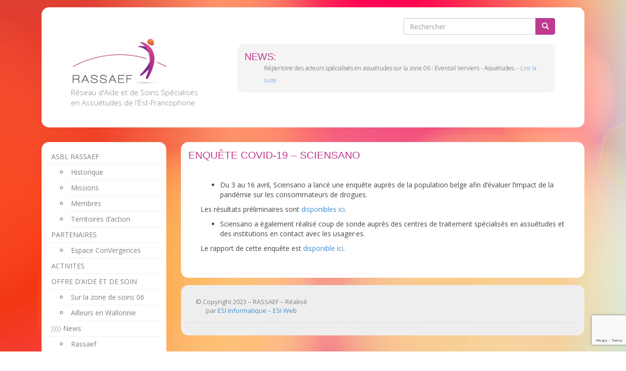

--- FILE ---
content_type: text/html; charset=UTF-8
request_url: http://www.rassaef.be/enquete-covid-19-sciensano/
body_size: 5065
content:

<!doctype html>
<html>
    <head>
    <title>Rassaef  &raquo; Enquête COVID-19 &#8211; Sciensano</title>
    <meta charset="UTF-8" />
    <link rel="pingback" href="http://www.rassaef.be/xmlrpc.php" />

    <meta name="viewport" content="width=device-width, initial-scale=1.0" />

    <meta name='robots' content='max-image-preview:large' />
<link rel='dns-prefetch' href='//www.google.com' />
<link rel='dns-prefetch' href='//s.w.org' />
<link rel="alternate" type="application/rss+xml" title="Rassaef &raquo; Enquête COVID-19 &#8211; Sciensano Comments Feed" href="http://www.rassaef.be/enquete-covid-19-sciensano/feed/" />
		<script type="text/javascript">
			window._wpemojiSettings = {"baseUrl":"https:\/\/s.w.org\/images\/core\/emoji\/13.0.1\/72x72\/","ext":".png","svgUrl":"https:\/\/s.w.org\/images\/core\/emoji\/13.0.1\/svg\/","svgExt":".svg","source":{"concatemoji":"http:\/\/www.rassaef.be\/wp-includes\/js\/wp-emoji-release.min.js?ver=5.7.14"}};
			!function(e,a,t){var n,r,o,i=a.createElement("canvas"),p=i.getContext&&i.getContext("2d");function s(e,t){var a=String.fromCharCode;p.clearRect(0,0,i.width,i.height),p.fillText(a.apply(this,e),0,0);e=i.toDataURL();return p.clearRect(0,0,i.width,i.height),p.fillText(a.apply(this,t),0,0),e===i.toDataURL()}function c(e){var t=a.createElement("script");t.src=e,t.defer=t.type="text/javascript",a.getElementsByTagName("head")[0].appendChild(t)}for(o=Array("flag","emoji"),t.supports={everything:!0,everythingExceptFlag:!0},r=0;r<o.length;r++)t.supports[o[r]]=function(e){if(!p||!p.fillText)return!1;switch(p.textBaseline="top",p.font="600 32px Arial",e){case"flag":return s([127987,65039,8205,9895,65039],[127987,65039,8203,9895,65039])?!1:!s([55356,56826,55356,56819],[55356,56826,8203,55356,56819])&&!s([55356,57332,56128,56423,56128,56418,56128,56421,56128,56430,56128,56423,56128,56447],[55356,57332,8203,56128,56423,8203,56128,56418,8203,56128,56421,8203,56128,56430,8203,56128,56423,8203,56128,56447]);case"emoji":return!s([55357,56424,8205,55356,57212],[55357,56424,8203,55356,57212])}return!1}(o[r]),t.supports.everything=t.supports.everything&&t.supports[o[r]],"flag"!==o[r]&&(t.supports.everythingExceptFlag=t.supports.everythingExceptFlag&&t.supports[o[r]]);t.supports.everythingExceptFlag=t.supports.everythingExceptFlag&&!t.supports.flag,t.DOMReady=!1,t.readyCallback=function(){t.DOMReady=!0},t.supports.everything||(n=function(){t.readyCallback()},a.addEventListener?(a.addEventListener("DOMContentLoaded",n,!1),e.addEventListener("load",n,!1)):(e.attachEvent("onload",n),a.attachEvent("onreadystatechange",function(){"complete"===a.readyState&&t.readyCallback()})),(n=t.source||{}).concatemoji?c(n.concatemoji):n.wpemoji&&n.twemoji&&(c(n.twemoji),c(n.wpemoji)))}(window,document,window._wpemojiSettings);
		</script>
		<style type="text/css">
img.wp-smiley,
img.emoji {
	display: inline !important;
	border: none !important;
	box-shadow: none !important;
	height: 1em !important;
	width: 1em !important;
	margin: 0 .07em !important;
	vertical-align: -0.1em !important;
	background: none !important;
	padding: 0 !important;
}
</style>
	<link rel='stylesheet' id='contact-form-7-css'  href='http://www.rassaef.be/wp-content/plugins/contact-form-7/includes/css/styles.css?ver=5.5.6' type='text/css' media='all' />
<link rel="https://api.w.org/" href="http://www.rassaef.be/wp-json/" /><link rel="alternate" type="application/json" href="http://www.rassaef.be/wp-json/wp/v2/posts/790" /><link rel="EditURI" type="application/rsd+xml" title="RSD" href="http://www.rassaef.be/xmlrpc.php?rsd" />
<link rel="wlwmanifest" type="application/wlwmanifest+xml" href="http://www.rassaef.be/wp-includes/wlwmanifest.xml" /> 
<meta name="generator" content="WordPress 5.7.14" />
<link rel="canonical" href="http://www.rassaef.be/enquete-covid-19-sciensano/" />
<link rel='shortlink' href='http://www.rassaef.be/?p=790' />
<link rel="alternate" type="application/json+oembed" href="http://www.rassaef.be/wp-json/oembed/1.0/embed?url=http%3A%2F%2Fwww.rassaef.be%2Fenquete-covid-19-sciensano%2F" />
<link rel="alternate" type="text/xml+oembed" href="http://www.rassaef.be/wp-json/oembed/1.0/embed?url=http%3A%2F%2Fwww.rassaef.be%2Fenquete-covid-19-sciensano%2F&#038;format=xml" />
<script type="text/javascript">
	window._se_plugin_version = '8.1.9';
</script>
    <link href='http://fonts.googleapis.com/css?family=Alegreya+Sans+SC:300,400' rel='stylesheet' type='text/css'>
    <link rel="stylesheet" href="http://www.rassaef.be/wp-content/themes/wbesi/css/bootstrap.min.css" type="text/css" />
    <link rel="stylesheet" href="http://www.rassaef.be/wp-content/themes/wbesi/css/flexslider.css" type="text/css" />
    <link rel="stylesheet" href="http://www.rassaef.be/wp-content/themes/wbesi/css/ekko-lightbox.min.css" type="text/css" />
    
    <!-- webfonts -->
    <link href='http://fonts.googleapis.com/css?family=Open+Sans:300italic,400italic,700italic,300,700,400' rel='stylesheet' type='text/css'>

    <link rel="stylesheet" href="http://www.rassaef.be/wp-content/themes/wbesi/css/style.css" type="text/css" />
    <link rel="stylesheet" href="http://www.rassaef.be/wp-content/themes/wbesi/css/1200.css" type="text/css" />
    <link rel="stylesheet" href="http://www.rassaef.be/wp-content/themes/wbesi/css/1024.css" type="text/css" />
    <link rel="stylesheet" href="http://www.rassaef.be/wp-content/themes/wbesi/css/768.css" type="text/css" />

    <link rel="icon" type="image/png" href="http://www.rassaef.be/wp-content/themes/wbesi/img/favicon.png"> 


    <script src="http://www.rassaef.be/wp-content/themes/wbesi/js/html5.js"></script>
    <script src="http://ajax.googleapis.com/ajax/libs/jquery/1.10.2/jquery.min.js"></script>
    <script defer src="http://www.rassaef.be/wp-content/themes/wbesi/js/jquery.flexslider-min.js"></script>
    <script defer src="http://www.rassaef.be/wp-content/themes/wbesi/js/bootstrap.min.js"></script>
    <script defer src="http://www.rassaef.be/wp-content/themes/wbesi/js/jquery.newsTicker.min.js"></script>

    <script defer src="http://www.rassaef.be/wp-content/themes/wbesi/js/respond.js"></script>
    <style>
    h1 {
        color: #c03b90;
        font-size: 1.5em;
    }
    h2 {
        color: #c03b90;
        font-size: 1.5em;
    }
    .block-news h3,
    h3 {
        color: #c03b90;
        font-size: 1.2em;
    }
    h4 {
        color: #c03b90;
        font-size: 1.1em;
    }
    h5 {
        color: #c03b90;
        font-size: 1em;
    }
    strong {
        color: #aa349f;
        font-size: 1em;
    }

    body {
        color: #464547;
        background: url('http://rassaef.be/wp-content/uploads/fond01.jpg');
    }

    .btn-info {
        background:  #c03b90;
        border-color: #a834a4;
    }

    .blocktext-colored {
        color: #ffffff;
        background:  #c03b90;

    }
    .blocktext-colored a{
        color: #c03b90;
        background:  #ffffff;

    }

    .block-news, .block-news li {
        background:  #f4f4f4;
    }


</style>
    <script>
        (function(i,s,o,g,r,a,m){i['GoogleAnalyticsObject']=r;i[r]=i[r]||function(){
            (i[r].q=i[r].q||[]).push(arguments)},i[r].l=1*new
            Date();a=s.createElement(o),
            m=s.getElementsByTagName(o)[0];a.async=1;a.src=g;m.parentNode.insertBefore(a,m)
        })(window,document,'script','//www.google-analytics.com/analytics.js','ga');

        ga('create', 'UA-41693630-40', 'auto');
        ga('send', 'pageview');

    </script>
</head>

    <body class="template-default">

<div  class="global-wrapper container">

    <div class="headline-wrapper">
        <div class="container">
    <header class="site-header container jumbotron rounded-box" style="background-color:#ffffff;">
        <div class="row">
            <div class="col-lg-4 col-lg-offset-8 search-box">
                <form method="get">
                    <div class="input-group">
                        <input type="text" class="form-control" placeholder="Rechercher" name="s" id="srch-term">
                        <div class="input-group-btn">
                            <button class="btn btn-info" type="submit"><i class="glyphicon glyphicon-search"></i></button>
                        </div>
                    </div>
                </form>
            </div>
        </div>
        <div class="row row-logo">
            <div class="col-lg-4">
                <a href="http://www.rassaef.be">
                    <img class="logo" src='http://rassaef.be/wp-content/uploads/logo.png'  alt="logo" style="width: 200px; height: auto;"/>

                </a>
                <p class="slogan">
                    Réseau d'Aide et de Soins Spécialisés<br /> en Assuétudes de l'Est-Francophone
                </p>
            </div>
            <div class="col-lg-8">
                
                <div class="rounded-box block-news">
                    <h3>NEWS:</h3>
                    <ul id="blocknews">
                                                    <li>
                                Répertoire des acteurs spécialisés en assuétudes sur la zone 06 : Eventail Verviers - Assuétudes.  - <a href="http://www.rassaef.be/repertoire-eventail/">Lire la suite</a>
                            </li>
                                            </ul>
                </div>
                <script>
                $(function() {
                    $('#blocknews').newsTicker({
                        row_height: 50,
                        max_rows: 1,
                        duration: 4000
                    });
                });
                </script>
                            </div>

    </header>
</div>    </div>

    <div class="content-wrapper  ">

        <div class="col-lg-3 col-md-3 col-sm-4">
            
<div class="widgets widget-left ">
<div class="imusttheme_hook"><div class="menu-left-menu-container"><ul id="menu-left-menu" class="menu"><li id="menu-item-598" class="menu-item menu-item-type-post_type menu-item-object-page menu-item-home menu-item-has-children menu-item-598"><a href="http://www.rassaef.be/">ASBL RASSAEF</a>
<ul class="sub-menu">
	<li id="menu-item-51" class="menu-item menu-item-type-post_type menu-item-object-page menu-item-51"><a href="http://www.rassaef.be/historique/">Historique</a></li>
	<li id="menu-item-50" class="menu-item menu-item-type-post_type menu-item-object-page menu-item-50"><a href="http://www.rassaef.be/missions/">Missions</a></li>
	<li id="menu-item-48" class="menu-item menu-item-type-post_type menu-item-object-page current-post-parent menu-item-48"><a href="http://www.rassaef.be/membres/">Membres</a></li>
	<li id="menu-item-49" class="menu-item menu-item-type-post_type menu-item-object-page menu-item-49"><a href="http://www.rassaef.be/territoires-daction/">Territoires d&#8217;action</a></li>
</ul>
</li>
<li id="menu-item-47" class="menu-item menu-item-type-post_type menu-item-object-page menu-item-has-children menu-item-47"><a href="http://www.rassaef.be/partenaires/">PARTENAIRES</a>
<ul class="sub-menu">
	<li id="menu-item-5054" class="menu-item menu-item-type-post_type menu-item-object-page menu-item-5054"><a href="http://www.rassaef.be/espace-convergences/">Espace ConVergences</a></li>
</ul>
</li>
<li id="menu-item-44" class="menu-item menu-item-type-post_type menu-item-object-page menu-item-44"><a href="http://www.rassaef.be/actualites/">ACTIVITES</a></li>
<li id="menu-item-2334" class="menu-item menu-item-type-post_type menu-item-object-page menu-item-has-children menu-item-2334"><a href="http://www.rassaef.be/reseau/">OFFRE D&#8217;AIDE ET DE SOIN</a>
<ul class="sub-menu">
	<li id="menu-item-2093" class="menu-item menu-item-type-post_type menu-item-object-page menu-item-2093"><a href="http://www.rassaef.be/zone-de-soins-06/">Sur la zone de soins 06</a></li>
	<li id="menu-item-2089" class="menu-item menu-item-type-post_type menu-item-object-page menu-item-2089"><a href="http://www.rassaef.be/reseaux-assuetudes/">Ailleurs en Wallonnie</a></li>
</ul>
</li>
<li id="menu-item-2386" class="menu-item menu-item-type-post_type menu-item-object-page menu-item-has-children menu-item-2386"><a href="http://www.rassaef.be/projets/">〉〉〉〉 News</a>
<ul class="sub-menu">
	<li id="menu-item-408" class="menu-item menu-item-type-taxonomy menu-item-object-category menu-item-408"><a href="http://www.rassaef.be/category/rassaef/">Rassaef</a></li>
	<li id="menu-item-403" class="menu-item menu-item-type-taxonomy menu-item-object-category menu-item-403"><a href="http://www.rassaef.be/category/evenements/">Zone de soins 6</a></li>
	<li id="menu-item-643" class="menu-item menu-item-type-taxonomy menu-item-object-category current-post-ancestor current-menu-parent current-post-parent menu-item-643"><a href="http://www.rassaef.be/category/actu-covid/">Actualités Covid19</a></li>
</ul>
</li>
<li id="menu-item-330" class="menu-item menu-item-type-post_type menu-item-object-page menu-item-330"><a href="http://www.rassaef.be/agenda/">AGENDA</a></li>
<li id="menu-item-73" class="menu-item menu-item-type-post_type menu-item-object-page menu-item-73"><a href="http://www.rassaef.be/contact/">CONTACT</a></li>
</ul></div></div></div>        </div>
        <div class="col-lg-9 col-md-9 col-sm-8" >
                
    <article class="article rounded-box">
        <h2 class="article-title">
            Enquête COVID-19 &#8211; Sciensano        </h2>
        <div class="article-content">
                            
<ul>
<li>Du 3 au 16 avril, Sciensano a lancé une enquête auprès de la population belge afin d’évaluer l’impact de la pandémie sur les consommateurs de drogues.</li>
</ul>
<p>Les résultats préliminaires sont <a href="https://eurotox.org/wp/wp-content/uploads/WebSurveyDrugs_W1_FR.pdf">disponibles ici</a>.</p>
<ul>
<li>Sciensano a également réalisé coup de sonde auprès des centres de traitement spécialisés en assuétudes et des institutions en contact avec les usager·es.</li>
</ul>
<p>Le rapport de cette enquête est <a href="https://eurotox.org/wp/wp-content/uploads/sciensano-covid19-enquête-auprès-des-services-drogues-avril-2020.pdf">disponible ici</a>.</p>
                    </div>
    </article>




                
                <div class="widget-after-loop">

                    <div class="imusttheme_hook"><!-- Widget by WYSIWYG Widgets v2.3.8 - https://wordpress.org/plugins/wysiwyg-widgets/ --><div class="container rounded-box" style="padding: 25px; margin: 0; background: #eee; color: gray; font-size: 13px;">
<div class="row" style="padding-bottom: 15px; border-bottom: dotted 2px #ddd; text-align: center;">
<div class="col-lg-4 col-md-4 col-sm-4" style="text-align: center;">© Copyright 2023 &#8211; RASSAEF &#8211; Réalisé par <a href="https://www.esi-informatique.com/" target="_blank" rel="noopener">ESI Informatique</a> &#8211; <a href="https://www.esi-web.be/" target="_blank" rel="noopener">ESI Web</a></div>
</div>
</div>
<!-- / WYSIWYG Widgets --></div>                </div>
        </div>





    </div>

    <div class="footer-wrapper">
        

<div class="clear"></div>

<div class="site-footer">

</div>
        <script type='text/javascript' src='http://www.rassaef.be/wp-includes/js/dist/vendor/wp-polyfill.min.js?ver=7.4.4' id='wp-polyfill-js'></script>
<script type='text/javascript' id='wp-polyfill-js-after'>
( 'fetch' in window ) || document.write( '<script src="http://www.rassaef.be/wp-includes/js/dist/vendor/wp-polyfill-fetch.min.js?ver=3.0.0"></scr' + 'ipt>' );( document.contains ) || document.write( '<script src="http://www.rassaef.be/wp-includes/js/dist/vendor/wp-polyfill-node-contains.min.js?ver=3.42.0"></scr' + 'ipt>' );( window.DOMRect ) || document.write( '<script src="http://www.rassaef.be/wp-includes/js/dist/vendor/wp-polyfill-dom-rect.min.js?ver=3.42.0"></scr' + 'ipt>' );( window.URL && window.URL.prototype && window.URLSearchParams ) || document.write( '<script src="http://www.rassaef.be/wp-includes/js/dist/vendor/wp-polyfill-url.min.js?ver=3.6.4"></scr' + 'ipt>' );( window.FormData && window.FormData.prototype.keys ) || document.write( '<script src="http://www.rassaef.be/wp-includes/js/dist/vendor/wp-polyfill-formdata.min.js?ver=3.0.12"></scr' + 'ipt>' );( Element.prototype.matches && Element.prototype.closest ) || document.write( '<script src="http://www.rassaef.be/wp-includes/js/dist/vendor/wp-polyfill-element-closest.min.js?ver=2.0.2"></scr' + 'ipt>' );( 'objectFit' in document.documentElement.style ) || document.write( '<script src="http://www.rassaef.be/wp-includes/js/dist/vendor/wp-polyfill-object-fit.min.js?ver=2.3.4"></scr' + 'ipt>' );
</script>
<script type='text/javascript' id='contact-form-7-js-extra'>
/* <![CDATA[ */
var wpcf7 = {"api":{"root":"http:\/\/www.rassaef.be\/wp-json\/","namespace":"contact-form-7\/v1"}};
/* ]]> */
</script>
<script type='text/javascript' src='http://www.rassaef.be/wp-content/plugins/contact-form-7/includes/js/index.js?ver=5.5.6' id='contact-form-7-js'></script>
<script type='text/javascript' src='https://www.google.com/recaptcha/api.js?render=6LdsreMUAAAAAAsm3CDqATKqsoZGXk6UtURsVjxc&#038;ver=3.0' id='google-recaptcha-js'></script>
<script type='text/javascript' id='wpcf7-recaptcha-js-extra'>
/* <![CDATA[ */
var wpcf7_recaptcha = {"sitekey":"6LdsreMUAAAAAAsm3CDqATKqsoZGXk6UtURsVjxc","actions":{"homepage":"homepage","contactform":"contactform"}};
/* ]]> */
</script>
<script type='text/javascript' src='http://www.rassaef.be/wp-content/plugins/contact-form-7/modules/recaptcha/index.js?ver=5.5.6' id='wpcf7-recaptcha-js'></script>
<script type='text/javascript' src='http://www.rassaef.be/wp-includes/js/wp-embed.min.js?ver=5.7.14' id='wp-embed-js'></script>
    </div>

</body>
</html>


--- FILE ---
content_type: text/html; charset=utf-8
request_url: https://www.google.com/recaptcha/api2/anchor?ar=1&k=6LdsreMUAAAAAAsm3CDqATKqsoZGXk6UtURsVjxc&co=aHR0cDovL3d3dy5yYXNzYWVmLmJlOjgw&hl=en&v=PoyoqOPhxBO7pBk68S4YbpHZ&size=invisible&anchor-ms=20000&execute-ms=30000&cb=fcub1rt3zacw
body_size: 48650
content:
<!DOCTYPE HTML><html dir="ltr" lang="en"><head><meta http-equiv="Content-Type" content="text/html; charset=UTF-8">
<meta http-equiv="X-UA-Compatible" content="IE=edge">
<title>reCAPTCHA</title>
<style type="text/css">
/* cyrillic-ext */
@font-face {
  font-family: 'Roboto';
  font-style: normal;
  font-weight: 400;
  font-stretch: 100%;
  src: url(//fonts.gstatic.com/s/roboto/v48/KFO7CnqEu92Fr1ME7kSn66aGLdTylUAMa3GUBHMdazTgWw.woff2) format('woff2');
  unicode-range: U+0460-052F, U+1C80-1C8A, U+20B4, U+2DE0-2DFF, U+A640-A69F, U+FE2E-FE2F;
}
/* cyrillic */
@font-face {
  font-family: 'Roboto';
  font-style: normal;
  font-weight: 400;
  font-stretch: 100%;
  src: url(//fonts.gstatic.com/s/roboto/v48/KFO7CnqEu92Fr1ME7kSn66aGLdTylUAMa3iUBHMdazTgWw.woff2) format('woff2');
  unicode-range: U+0301, U+0400-045F, U+0490-0491, U+04B0-04B1, U+2116;
}
/* greek-ext */
@font-face {
  font-family: 'Roboto';
  font-style: normal;
  font-weight: 400;
  font-stretch: 100%;
  src: url(//fonts.gstatic.com/s/roboto/v48/KFO7CnqEu92Fr1ME7kSn66aGLdTylUAMa3CUBHMdazTgWw.woff2) format('woff2');
  unicode-range: U+1F00-1FFF;
}
/* greek */
@font-face {
  font-family: 'Roboto';
  font-style: normal;
  font-weight: 400;
  font-stretch: 100%;
  src: url(//fonts.gstatic.com/s/roboto/v48/KFO7CnqEu92Fr1ME7kSn66aGLdTylUAMa3-UBHMdazTgWw.woff2) format('woff2');
  unicode-range: U+0370-0377, U+037A-037F, U+0384-038A, U+038C, U+038E-03A1, U+03A3-03FF;
}
/* math */
@font-face {
  font-family: 'Roboto';
  font-style: normal;
  font-weight: 400;
  font-stretch: 100%;
  src: url(//fonts.gstatic.com/s/roboto/v48/KFO7CnqEu92Fr1ME7kSn66aGLdTylUAMawCUBHMdazTgWw.woff2) format('woff2');
  unicode-range: U+0302-0303, U+0305, U+0307-0308, U+0310, U+0312, U+0315, U+031A, U+0326-0327, U+032C, U+032F-0330, U+0332-0333, U+0338, U+033A, U+0346, U+034D, U+0391-03A1, U+03A3-03A9, U+03B1-03C9, U+03D1, U+03D5-03D6, U+03F0-03F1, U+03F4-03F5, U+2016-2017, U+2034-2038, U+203C, U+2040, U+2043, U+2047, U+2050, U+2057, U+205F, U+2070-2071, U+2074-208E, U+2090-209C, U+20D0-20DC, U+20E1, U+20E5-20EF, U+2100-2112, U+2114-2115, U+2117-2121, U+2123-214F, U+2190, U+2192, U+2194-21AE, U+21B0-21E5, U+21F1-21F2, U+21F4-2211, U+2213-2214, U+2216-22FF, U+2308-230B, U+2310, U+2319, U+231C-2321, U+2336-237A, U+237C, U+2395, U+239B-23B7, U+23D0, U+23DC-23E1, U+2474-2475, U+25AF, U+25B3, U+25B7, U+25BD, U+25C1, U+25CA, U+25CC, U+25FB, U+266D-266F, U+27C0-27FF, U+2900-2AFF, U+2B0E-2B11, U+2B30-2B4C, U+2BFE, U+3030, U+FF5B, U+FF5D, U+1D400-1D7FF, U+1EE00-1EEFF;
}
/* symbols */
@font-face {
  font-family: 'Roboto';
  font-style: normal;
  font-weight: 400;
  font-stretch: 100%;
  src: url(//fonts.gstatic.com/s/roboto/v48/KFO7CnqEu92Fr1ME7kSn66aGLdTylUAMaxKUBHMdazTgWw.woff2) format('woff2');
  unicode-range: U+0001-000C, U+000E-001F, U+007F-009F, U+20DD-20E0, U+20E2-20E4, U+2150-218F, U+2190, U+2192, U+2194-2199, U+21AF, U+21E6-21F0, U+21F3, U+2218-2219, U+2299, U+22C4-22C6, U+2300-243F, U+2440-244A, U+2460-24FF, U+25A0-27BF, U+2800-28FF, U+2921-2922, U+2981, U+29BF, U+29EB, U+2B00-2BFF, U+4DC0-4DFF, U+FFF9-FFFB, U+10140-1018E, U+10190-1019C, U+101A0, U+101D0-101FD, U+102E0-102FB, U+10E60-10E7E, U+1D2C0-1D2D3, U+1D2E0-1D37F, U+1F000-1F0FF, U+1F100-1F1AD, U+1F1E6-1F1FF, U+1F30D-1F30F, U+1F315, U+1F31C, U+1F31E, U+1F320-1F32C, U+1F336, U+1F378, U+1F37D, U+1F382, U+1F393-1F39F, U+1F3A7-1F3A8, U+1F3AC-1F3AF, U+1F3C2, U+1F3C4-1F3C6, U+1F3CA-1F3CE, U+1F3D4-1F3E0, U+1F3ED, U+1F3F1-1F3F3, U+1F3F5-1F3F7, U+1F408, U+1F415, U+1F41F, U+1F426, U+1F43F, U+1F441-1F442, U+1F444, U+1F446-1F449, U+1F44C-1F44E, U+1F453, U+1F46A, U+1F47D, U+1F4A3, U+1F4B0, U+1F4B3, U+1F4B9, U+1F4BB, U+1F4BF, U+1F4C8-1F4CB, U+1F4D6, U+1F4DA, U+1F4DF, U+1F4E3-1F4E6, U+1F4EA-1F4ED, U+1F4F7, U+1F4F9-1F4FB, U+1F4FD-1F4FE, U+1F503, U+1F507-1F50B, U+1F50D, U+1F512-1F513, U+1F53E-1F54A, U+1F54F-1F5FA, U+1F610, U+1F650-1F67F, U+1F687, U+1F68D, U+1F691, U+1F694, U+1F698, U+1F6AD, U+1F6B2, U+1F6B9-1F6BA, U+1F6BC, U+1F6C6-1F6CF, U+1F6D3-1F6D7, U+1F6E0-1F6EA, U+1F6F0-1F6F3, U+1F6F7-1F6FC, U+1F700-1F7FF, U+1F800-1F80B, U+1F810-1F847, U+1F850-1F859, U+1F860-1F887, U+1F890-1F8AD, U+1F8B0-1F8BB, U+1F8C0-1F8C1, U+1F900-1F90B, U+1F93B, U+1F946, U+1F984, U+1F996, U+1F9E9, U+1FA00-1FA6F, U+1FA70-1FA7C, U+1FA80-1FA89, U+1FA8F-1FAC6, U+1FACE-1FADC, U+1FADF-1FAE9, U+1FAF0-1FAF8, U+1FB00-1FBFF;
}
/* vietnamese */
@font-face {
  font-family: 'Roboto';
  font-style: normal;
  font-weight: 400;
  font-stretch: 100%;
  src: url(//fonts.gstatic.com/s/roboto/v48/KFO7CnqEu92Fr1ME7kSn66aGLdTylUAMa3OUBHMdazTgWw.woff2) format('woff2');
  unicode-range: U+0102-0103, U+0110-0111, U+0128-0129, U+0168-0169, U+01A0-01A1, U+01AF-01B0, U+0300-0301, U+0303-0304, U+0308-0309, U+0323, U+0329, U+1EA0-1EF9, U+20AB;
}
/* latin-ext */
@font-face {
  font-family: 'Roboto';
  font-style: normal;
  font-weight: 400;
  font-stretch: 100%;
  src: url(//fonts.gstatic.com/s/roboto/v48/KFO7CnqEu92Fr1ME7kSn66aGLdTylUAMa3KUBHMdazTgWw.woff2) format('woff2');
  unicode-range: U+0100-02BA, U+02BD-02C5, U+02C7-02CC, U+02CE-02D7, U+02DD-02FF, U+0304, U+0308, U+0329, U+1D00-1DBF, U+1E00-1E9F, U+1EF2-1EFF, U+2020, U+20A0-20AB, U+20AD-20C0, U+2113, U+2C60-2C7F, U+A720-A7FF;
}
/* latin */
@font-face {
  font-family: 'Roboto';
  font-style: normal;
  font-weight: 400;
  font-stretch: 100%;
  src: url(//fonts.gstatic.com/s/roboto/v48/KFO7CnqEu92Fr1ME7kSn66aGLdTylUAMa3yUBHMdazQ.woff2) format('woff2');
  unicode-range: U+0000-00FF, U+0131, U+0152-0153, U+02BB-02BC, U+02C6, U+02DA, U+02DC, U+0304, U+0308, U+0329, U+2000-206F, U+20AC, U+2122, U+2191, U+2193, U+2212, U+2215, U+FEFF, U+FFFD;
}
/* cyrillic-ext */
@font-face {
  font-family: 'Roboto';
  font-style: normal;
  font-weight: 500;
  font-stretch: 100%;
  src: url(//fonts.gstatic.com/s/roboto/v48/KFO7CnqEu92Fr1ME7kSn66aGLdTylUAMa3GUBHMdazTgWw.woff2) format('woff2');
  unicode-range: U+0460-052F, U+1C80-1C8A, U+20B4, U+2DE0-2DFF, U+A640-A69F, U+FE2E-FE2F;
}
/* cyrillic */
@font-face {
  font-family: 'Roboto';
  font-style: normal;
  font-weight: 500;
  font-stretch: 100%;
  src: url(//fonts.gstatic.com/s/roboto/v48/KFO7CnqEu92Fr1ME7kSn66aGLdTylUAMa3iUBHMdazTgWw.woff2) format('woff2');
  unicode-range: U+0301, U+0400-045F, U+0490-0491, U+04B0-04B1, U+2116;
}
/* greek-ext */
@font-face {
  font-family: 'Roboto';
  font-style: normal;
  font-weight: 500;
  font-stretch: 100%;
  src: url(//fonts.gstatic.com/s/roboto/v48/KFO7CnqEu92Fr1ME7kSn66aGLdTylUAMa3CUBHMdazTgWw.woff2) format('woff2');
  unicode-range: U+1F00-1FFF;
}
/* greek */
@font-face {
  font-family: 'Roboto';
  font-style: normal;
  font-weight: 500;
  font-stretch: 100%;
  src: url(//fonts.gstatic.com/s/roboto/v48/KFO7CnqEu92Fr1ME7kSn66aGLdTylUAMa3-UBHMdazTgWw.woff2) format('woff2');
  unicode-range: U+0370-0377, U+037A-037F, U+0384-038A, U+038C, U+038E-03A1, U+03A3-03FF;
}
/* math */
@font-face {
  font-family: 'Roboto';
  font-style: normal;
  font-weight: 500;
  font-stretch: 100%;
  src: url(//fonts.gstatic.com/s/roboto/v48/KFO7CnqEu92Fr1ME7kSn66aGLdTylUAMawCUBHMdazTgWw.woff2) format('woff2');
  unicode-range: U+0302-0303, U+0305, U+0307-0308, U+0310, U+0312, U+0315, U+031A, U+0326-0327, U+032C, U+032F-0330, U+0332-0333, U+0338, U+033A, U+0346, U+034D, U+0391-03A1, U+03A3-03A9, U+03B1-03C9, U+03D1, U+03D5-03D6, U+03F0-03F1, U+03F4-03F5, U+2016-2017, U+2034-2038, U+203C, U+2040, U+2043, U+2047, U+2050, U+2057, U+205F, U+2070-2071, U+2074-208E, U+2090-209C, U+20D0-20DC, U+20E1, U+20E5-20EF, U+2100-2112, U+2114-2115, U+2117-2121, U+2123-214F, U+2190, U+2192, U+2194-21AE, U+21B0-21E5, U+21F1-21F2, U+21F4-2211, U+2213-2214, U+2216-22FF, U+2308-230B, U+2310, U+2319, U+231C-2321, U+2336-237A, U+237C, U+2395, U+239B-23B7, U+23D0, U+23DC-23E1, U+2474-2475, U+25AF, U+25B3, U+25B7, U+25BD, U+25C1, U+25CA, U+25CC, U+25FB, U+266D-266F, U+27C0-27FF, U+2900-2AFF, U+2B0E-2B11, U+2B30-2B4C, U+2BFE, U+3030, U+FF5B, U+FF5D, U+1D400-1D7FF, U+1EE00-1EEFF;
}
/* symbols */
@font-face {
  font-family: 'Roboto';
  font-style: normal;
  font-weight: 500;
  font-stretch: 100%;
  src: url(//fonts.gstatic.com/s/roboto/v48/KFO7CnqEu92Fr1ME7kSn66aGLdTylUAMaxKUBHMdazTgWw.woff2) format('woff2');
  unicode-range: U+0001-000C, U+000E-001F, U+007F-009F, U+20DD-20E0, U+20E2-20E4, U+2150-218F, U+2190, U+2192, U+2194-2199, U+21AF, U+21E6-21F0, U+21F3, U+2218-2219, U+2299, U+22C4-22C6, U+2300-243F, U+2440-244A, U+2460-24FF, U+25A0-27BF, U+2800-28FF, U+2921-2922, U+2981, U+29BF, U+29EB, U+2B00-2BFF, U+4DC0-4DFF, U+FFF9-FFFB, U+10140-1018E, U+10190-1019C, U+101A0, U+101D0-101FD, U+102E0-102FB, U+10E60-10E7E, U+1D2C0-1D2D3, U+1D2E0-1D37F, U+1F000-1F0FF, U+1F100-1F1AD, U+1F1E6-1F1FF, U+1F30D-1F30F, U+1F315, U+1F31C, U+1F31E, U+1F320-1F32C, U+1F336, U+1F378, U+1F37D, U+1F382, U+1F393-1F39F, U+1F3A7-1F3A8, U+1F3AC-1F3AF, U+1F3C2, U+1F3C4-1F3C6, U+1F3CA-1F3CE, U+1F3D4-1F3E0, U+1F3ED, U+1F3F1-1F3F3, U+1F3F5-1F3F7, U+1F408, U+1F415, U+1F41F, U+1F426, U+1F43F, U+1F441-1F442, U+1F444, U+1F446-1F449, U+1F44C-1F44E, U+1F453, U+1F46A, U+1F47D, U+1F4A3, U+1F4B0, U+1F4B3, U+1F4B9, U+1F4BB, U+1F4BF, U+1F4C8-1F4CB, U+1F4D6, U+1F4DA, U+1F4DF, U+1F4E3-1F4E6, U+1F4EA-1F4ED, U+1F4F7, U+1F4F9-1F4FB, U+1F4FD-1F4FE, U+1F503, U+1F507-1F50B, U+1F50D, U+1F512-1F513, U+1F53E-1F54A, U+1F54F-1F5FA, U+1F610, U+1F650-1F67F, U+1F687, U+1F68D, U+1F691, U+1F694, U+1F698, U+1F6AD, U+1F6B2, U+1F6B9-1F6BA, U+1F6BC, U+1F6C6-1F6CF, U+1F6D3-1F6D7, U+1F6E0-1F6EA, U+1F6F0-1F6F3, U+1F6F7-1F6FC, U+1F700-1F7FF, U+1F800-1F80B, U+1F810-1F847, U+1F850-1F859, U+1F860-1F887, U+1F890-1F8AD, U+1F8B0-1F8BB, U+1F8C0-1F8C1, U+1F900-1F90B, U+1F93B, U+1F946, U+1F984, U+1F996, U+1F9E9, U+1FA00-1FA6F, U+1FA70-1FA7C, U+1FA80-1FA89, U+1FA8F-1FAC6, U+1FACE-1FADC, U+1FADF-1FAE9, U+1FAF0-1FAF8, U+1FB00-1FBFF;
}
/* vietnamese */
@font-face {
  font-family: 'Roboto';
  font-style: normal;
  font-weight: 500;
  font-stretch: 100%;
  src: url(//fonts.gstatic.com/s/roboto/v48/KFO7CnqEu92Fr1ME7kSn66aGLdTylUAMa3OUBHMdazTgWw.woff2) format('woff2');
  unicode-range: U+0102-0103, U+0110-0111, U+0128-0129, U+0168-0169, U+01A0-01A1, U+01AF-01B0, U+0300-0301, U+0303-0304, U+0308-0309, U+0323, U+0329, U+1EA0-1EF9, U+20AB;
}
/* latin-ext */
@font-face {
  font-family: 'Roboto';
  font-style: normal;
  font-weight: 500;
  font-stretch: 100%;
  src: url(//fonts.gstatic.com/s/roboto/v48/KFO7CnqEu92Fr1ME7kSn66aGLdTylUAMa3KUBHMdazTgWw.woff2) format('woff2');
  unicode-range: U+0100-02BA, U+02BD-02C5, U+02C7-02CC, U+02CE-02D7, U+02DD-02FF, U+0304, U+0308, U+0329, U+1D00-1DBF, U+1E00-1E9F, U+1EF2-1EFF, U+2020, U+20A0-20AB, U+20AD-20C0, U+2113, U+2C60-2C7F, U+A720-A7FF;
}
/* latin */
@font-face {
  font-family: 'Roboto';
  font-style: normal;
  font-weight: 500;
  font-stretch: 100%;
  src: url(//fonts.gstatic.com/s/roboto/v48/KFO7CnqEu92Fr1ME7kSn66aGLdTylUAMa3yUBHMdazQ.woff2) format('woff2');
  unicode-range: U+0000-00FF, U+0131, U+0152-0153, U+02BB-02BC, U+02C6, U+02DA, U+02DC, U+0304, U+0308, U+0329, U+2000-206F, U+20AC, U+2122, U+2191, U+2193, U+2212, U+2215, U+FEFF, U+FFFD;
}
/* cyrillic-ext */
@font-face {
  font-family: 'Roboto';
  font-style: normal;
  font-weight: 900;
  font-stretch: 100%;
  src: url(//fonts.gstatic.com/s/roboto/v48/KFO7CnqEu92Fr1ME7kSn66aGLdTylUAMa3GUBHMdazTgWw.woff2) format('woff2');
  unicode-range: U+0460-052F, U+1C80-1C8A, U+20B4, U+2DE0-2DFF, U+A640-A69F, U+FE2E-FE2F;
}
/* cyrillic */
@font-face {
  font-family: 'Roboto';
  font-style: normal;
  font-weight: 900;
  font-stretch: 100%;
  src: url(//fonts.gstatic.com/s/roboto/v48/KFO7CnqEu92Fr1ME7kSn66aGLdTylUAMa3iUBHMdazTgWw.woff2) format('woff2');
  unicode-range: U+0301, U+0400-045F, U+0490-0491, U+04B0-04B1, U+2116;
}
/* greek-ext */
@font-face {
  font-family: 'Roboto';
  font-style: normal;
  font-weight: 900;
  font-stretch: 100%;
  src: url(//fonts.gstatic.com/s/roboto/v48/KFO7CnqEu92Fr1ME7kSn66aGLdTylUAMa3CUBHMdazTgWw.woff2) format('woff2');
  unicode-range: U+1F00-1FFF;
}
/* greek */
@font-face {
  font-family: 'Roboto';
  font-style: normal;
  font-weight: 900;
  font-stretch: 100%;
  src: url(//fonts.gstatic.com/s/roboto/v48/KFO7CnqEu92Fr1ME7kSn66aGLdTylUAMa3-UBHMdazTgWw.woff2) format('woff2');
  unicode-range: U+0370-0377, U+037A-037F, U+0384-038A, U+038C, U+038E-03A1, U+03A3-03FF;
}
/* math */
@font-face {
  font-family: 'Roboto';
  font-style: normal;
  font-weight: 900;
  font-stretch: 100%;
  src: url(//fonts.gstatic.com/s/roboto/v48/KFO7CnqEu92Fr1ME7kSn66aGLdTylUAMawCUBHMdazTgWw.woff2) format('woff2');
  unicode-range: U+0302-0303, U+0305, U+0307-0308, U+0310, U+0312, U+0315, U+031A, U+0326-0327, U+032C, U+032F-0330, U+0332-0333, U+0338, U+033A, U+0346, U+034D, U+0391-03A1, U+03A3-03A9, U+03B1-03C9, U+03D1, U+03D5-03D6, U+03F0-03F1, U+03F4-03F5, U+2016-2017, U+2034-2038, U+203C, U+2040, U+2043, U+2047, U+2050, U+2057, U+205F, U+2070-2071, U+2074-208E, U+2090-209C, U+20D0-20DC, U+20E1, U+20E5-20EF, U+2100-2112, U+2114-2115, U+2117-2121, U+2123-214F, U+2190, U+2192, U+2194-21AE, U+21B0-21E5, U+21F1-21F2, U+21F4-2211, U+2213-2214, U+2216-22FF, U+2308-230B, U+2310, U+2319, U+231C-2321, U+2336-237A, U+237C, U+2395, U+239B-23B7, U+23D0, U+23DC-23E1, U+2474-2475, U+25AF, U+25B3, U+25B7, U+25BD, U+25C1, U+25CA, U+25CC, U+25FB, U+266D-266F, U+27C0-27FF, U+2900-2AFF, U+2B0E-2B11, U+2B30-2B4C, U+2BFE, U+3030, U+FF5B, U+FF5D, U+1D400-1D7FF, U+1EE00-1EEFF;
}
/* symbols */
@font-face {
  font-family: 'Roboto';
  font-style: normal;
  font-weight: 900;
  font-stretch: 100%;
  src: url(//fonts.gstatic.com/s/roboto/v48/KFO7CnqEu92Fr1ME7kSn66aGLdTylUAMaxKUBHMdazTgWw.woff2) format('woff2');
  unicode-range: U+0001-000C, U+000E-001F, U+007F-009F, U+20DD-20E0, U+20E2-20E4, U+2150-218F, U+2190, U+2192, U+2194-2199, U+21AF, U+21E6-21F0, U+21F3, U+2218-2219, U+2299, U+22C4-22C6, U+2300-243F, U+2440-244A, U+2460-24FF, U+25A0-27BF, U+2800-28FF, U+2921-2922, U+2981, U+29BF, U+29EB, U+2B00-2BFF, U+4DC0-4DFF, U+FFF9-FFFB, U+10140-1018E, U+10190-1019C, U+101A0, U+101D0-101FD, U+102E0-102FB, U+10E60-10E7E, U+1D2C0-1D2D3, U+1D2E0-1D37F, U+1F000-1F0FF, U+1F100-1F1AD, U+1F1E6-1F1FF, U+1F30D-1F30F, U+1F315, U+1F31C, U+1F31E, U+1F320-1F32C, U+1F336, U+1F378, U+1F37D, U+1F382, U+1F393-1F39F, U+1F3A7-1F3A8, U+1F3AC-1F3AF, U+1F3C2, U+1F3C4-1F3C6, U+1F3CA-1F3CE, U+1F3D4-1F3E0, U+1F3ED, U+1F3F1-1F3F3, U+1F3F5-1F3F7, U+1F408, U+1F415, U+1F41F, U+1F426, U+1F43F, U+1F441-1F442, U+1F444, U+1F446-1F449, U+1F44C-1F44E, U+1F453, U+1F46A, U+1F47D, U+1F4A3, U+1F4B0, U+1F4B3, U+1F4B9, U+1F4BB, U+1F4BF, U+1F4C8-1F4CB, U+1F4D6, U+1F4DA, U+1F4DF, U+1F4E3-1F4E6, U+1F4EA-1F4ED, U+1F4F7, U+1F4F9-1F4FB, U+1F4FD-1F4FE, U+1F503, U+1F507-1F50B, U+1F50D, U+1F512-1F513, U+1F53E-1F54A, U+1F54F-1F5FA, U+1F610, U+1F650-1F67F, U+1F687, U+1F68D, U+1F691, U+1F694, U+1F698, U+1F6AD, U+1F6B2, U+1F6B9-1F6BA, U+1F6BC, U+1F6C6-1F6CF, U+1F6D3-1F6D7, U+1F6E0-1F6EA, U+1F6F0-1F6F3, U+1F6F7-1F6FC, U+1F700-1F7FF, U+1F800-1F80B, U+1F810-1F847, U+1F850-1F859, U+1F860-1F887, U+1F890-1F8AD, U+1F8B0-1F8BB, U+1F8C0-1F8C1, U+1F900-1F90B, U+1F93B, U+1F946, U+1F984, U+1F996, U+1F9E9, U+1FA00-1FA6F, U+1FA70-1FA7C, U+1FA80-1FA89, U+1FA8F-1FAC6, U+1FACE-1FADC, U+1FADF-1FAE9, U+1FAF0-1FAF8, U+1FB00-1FBFF;
}
/* vietnamese */
@font-face {
  font-family: 'Roboto';
  font-style: normal;
  font-weight: 900;
  font-stretch: 100%;
  src: url(//fonts.gstatic.com/s/roboto/v48/KFO7CnqEu92Fr1ME7kSn66aGLdTylUAMa3OUBHMdazTgWw.woff2) format('woff2');
  unicode-range: U+0102-0103, U+0110-0111, U+0128-0129, U+0168-0169, U+01A0-01A1, U+01AF-01B0, U+0300-0301, U+0303-0304, U+0308-0309, U+0323, U+0329, U+1EA0-1EF9, U+20AB;
}
/* latin-ext */
@font-face {
  font-family: 'Roboto';
  font-style: normal;
  font-weight: 900;
  font-stretch: 100%;
  src: url(//fonts.gstatic.com/s/roboto/v48/KFO7CnqEu92Fr1ME7kSn66aGLdTylUAMa3KUBHMdazTgWw.woff2) format('woff2');
  unicode-range: U+0100-02BA, U+02BD-02C5, U+02C7-02CC, U+02CE-02D7, U+02DD-02FF, U+0304, U+0308, U+0329, U+1D00-1DBF, U+1E00-1E9F, U+1EF2-1EFF, U+2020, U+20A0-20AB, U+20AD-20C0, U+2113, U+2C60-2C7F, U+A720-A7FF;
}
/* latin */
@font-face {
  font-family: 'Roboto';
  font-style: normal;
  font-weight: 900;
  font-stretch: 100%;
  src: url(//fonts.gstatic.com/s/roboto/v48/KFO7CnqEu92Fr1ME7kSn66aGLdTylUAMa3yUBHMdazQ.woff2) format('woff2');
  unicode-range: U+0000-00FF, U+0131, U+0152-0153, U+02BB-02BC, U+02C6, U+02DA, U+02DC, U+0304, U+0308, U+0329, U+2000-206F, U+20AC, U+2122, U+2191, U+2193, U+2212, U+2215, U+FEFF, U+FFFD;
}

</style>
<link rel="stylesheet" type="text/css" href="https://www.gstatic.com/recaptcha/releases/PoyoqOPhxBO7pBk68S4YbpHZ/styles__ltr.css">
<script nonce="3lCSvq08y50LGykq-z9Vtw" type="text/javascript">window['__recaptcha_api'] = 'https://www.google.com/recaptcha/api2/';</script>
<script type="text/javascript" src="https://www.gstatic.com/recaptcha/releases/PoyoqOPhxBO7pBk68S4YbpHZ/recaptcha__en.js" nonce="3lCSvq08y50LGykq-z9Vtw">
      
    </script></head>
<body><div id="rc-anchor-alert" class="rc-anchor-alert"></div>
<input type="hidden" id="recaptcha-token" value="[base64]">
<script type="text/javascript" nonce="3lCSvq08y50LGykq-z9Vtw">
      recaptcha.anchor.Main.init("[\x22ainput\x22,[\x22bgdata\x22,\x22\x22,\[base64]/[base64]/MjU1Ong/[base64]/[base64]/[base64]/[base64]/[base64]/[base64]/[base64]/[base64]/[base64]/[base64]/[base64]/[base64]/[base64]/[base64]/[base64]\\u003d\x22,\[base64]\x22,\[base64]/[base64]/DtjgHw5Ykw6xHwqnCkisOw54OwpdNw6TCjsK2woFdGz9kIH0kBWTCt2rCoMOEwqBew5pVBcOgwpd/SB5Iw4EKw57DtcK2wpRgNGLDr8KSD8ObY8Kdw5rCmMO5J0XDtS0RKsKFbsO9wozCunciBjgqLsOVR8KtPMKswptmwojCusKRIRHCjsKXwotDwrgLw7rCu3oIw7s/dRs8w77CjF0nGXcbw7HDulYJa2/DrcOmRyXDlMOqwoAmw69VcMOfViNJW8OYA1dAw79mwrQcw6DDlcOkwrgtKSthwoVgO8ODwp/Cgm1AfgRAw5ovF3rCvMKUwptKwpURwpHDs8KVw7kvwpphwqDDtsKOw47CjlXDs8KdTDFlIk1xwoZSwqp2U8O0w6TDklU4OAzDlsKAwqhdwrwUVsKsw6tJR27CkzNtwp0jwq/CnDHDlik3w53Dr1PCpyHCqcOnw5A+OTo4w61tCcKwYcKJw6DCsF7CsyrCqS/DnsO5w73DgcKad8OtFcO/w4JUwo0WM2hXa8OPK8OHwpspQ05sFXw/asKXNWl0aTbDh8KDwrMwwo4KAT3DvMOKXcOZFMKpw5zDgcKPHAxow7TCuypGwo1PBcKGTsKgwrnCjGPCv8OOd8K6wqFJXR/Ds8Oiw4x/[base64]/ND1cXMKvTiwuwoVqHy52ZA1UH1cTw4XDvcO+wqfDhXzDmzQzwoYHw73CjWTClcO5w4kLBAE8BcO1w4bDgVBxw7bCncK9Yk/Dr8OoGcKtwoctwrbDvnQPTmgeE3XCoXRkIMO4wqUcw4V1wq9DwqzCnMOrw79lWgtLAcKPw6R3XcK8LsOfBBDDklQGw5jDhUPDocKVEGDDicORwrbCngsUwrzCv8KxacOgwq3CpUYsOwvChMKJw6vCi8KtfB9hUSIBPMKCwp7Cl8KKw4TClm/DugXDqsK6w6HCow1iW8KdTcOAQmlPS8O5wq4Xwp0WcnfDncKbSRdaBsKTwpLCvR5Kw5llOk8/X2DCg33CtsKVw6PDgcORMzrDpsKBw4rDqsKaF21CPhbCjcOkR2HCgD1AwpFtw6RDCVvDuMOcw6hxGG9sP8Knw55BK8Kww4UoPGhiXXbDmkQJesOqwrR4wrXCoX/DuMOgwp9+EcKbYn0qEFEmwr3DscORRcOsw7LDgj5dQG/CnnA5wp10w73CqWpccTNuwo/CigAcdSMkDsOkG8O2w5Y6wpLDgwXDvkVWw6HCmiw5w7bDmxg4G8KKwo9+w5/CnsOIw5LCgcORPcOKw4PCjEoZw7wLwo1cIcOcaMK4wphqfsOFwrhkwo9bQ8KRw5AAISLDtsOxwpA5w75mQcK5OcOgwrrCjMOeQBJ/eRjCthjChwnDt8K7CcO7wqbDrMOGGgdcOFXCtFkTK2AjKsOFw5prwq0TbTA7BsOzw5xkUcOWw4xVBMOswoMvw7PCvHzCthRVSMKAw5PCvcOjw77Do8Opwr3DtcKew63DnMK/wpdFwpUxJMOpMcKSw5ZCwr/[base64]/CosOdw7Icw4zDu8KJw4rDtWdEXnLCrCUlwpvDp8OYMB7Cu8O0S8KbIcOUwp/DqypEwofCtHcuPmXDjcOGZkhrRykZwpdVw5VcGsKoX8KcTQktNynCq8KqVhkJwo8nw5ZGOcOna3cEwrzDvCRjw4XCtVBLwpnCksKhUjtCYWE0NSMwwqbDksOMwpNqwpLDu2TDr8KjIMKZBl/Ds8K/eMK2wrbCvBjCicO6SMK4ViXCnWPDj8OUCnTCui7DvcKKU8KgJ0onY1lNLXnCpcKlw64EwoRXFQlmw5nCgcK1w7bDqsKsw7vCqClnCcKLOSHDuDBEw4zCg8O3EcObw73Cu1PDicOQwrMlPcOkwqnCssO+fzVPc8KCwr7DoWIeOBo3wo/[base64]/fkbCnT0qw4DDoUTCu8KVw4LCk8K+AEM8w4Nbw75oDsKyCcKhw5fCmFUew6XDj2gQwoDDgkXCokEVwp4efcKLQ8K1wr4YBA3Dih4GMsKHLUXCjMKrw6Bowrxpw4IowqXDtsK3w4bDgmvDtXQcBMOGSSV8OknCoHh7w7DClC3Cm8OOBUQaw7A/A2tDw4DCqsOGK0vCnmUsf8OXBsKhLcKFbsOHwrF4wo3CriNOG2fDhFrDk3nChm1lVsK5woFbDsOSJ24hwrnDnMKRNHBgd8KFBsKAwoPCqTzCqAEhMmV6wr/[base64]/CtHfDssO2FMOEJ8KOTFTDvSvCqzbDrVRiw7wtRcOOf8OWwrPCoE4VUlTCssKvMwh2w6hwwrwXw7Q9Sycvwq4XGXTDoQzCvVsIwoPCn8Kjw4Few6/DosOrf1U1VcKEfcOwwrlOb8OJw7JjIXARw4fCg3IaRcOfUcK4JMOnwoATZ8Kqw7DDuj1IQkAWcsKjX8Kcw7MUIkHDm1w6d8Owwr3DlFXDuDt7wp7DngjCjsKqw6/DhRNtAEFOCMO+woQQEsK7wqzDs8KHw4fDkRo7wohyakR/G8OWwovCsnEpZcKbwr7CiVVgNkjCqhoUb8OSCcKhaR7Dg8Oud8OjwpkYwoDDixbDiA9TYAlfDVfDssOsD2HCocKnD8KJFTheLcKSwrFfG8OEw4F+w5HCpgTCr8KnYUPCpDzDvgXDt8KOw6goesOWwoHCrMOpE8KFw4bCi8KQwqhcwq/[base64]/DhcKTccKIHg5VUQd/K8KAwq/DsHHCv8OYAsOSw6nCrDjDl8O4wr0/wpMpw4obFMOSL2bDj8KKw6LCk8Ojw4UGw60qIkDCsVcHVcO6w4DCsWTDocO7dMOyTMKQw5diwr7DogDDjnRuT8KyWsOGJk9XMsKwZsK8wrIcMsO1elrDlMKQwpLDssONcG/[base64]/[base64]/[base64]/CtsKlRMO0woAbwp8ZAQZyfcOrw6TDocO0w5nDmMKCBsKEXQPCijBhwpLCjMK8OsKmwplCwod4HMKQw4U4YCXCp8K2wqgbEsK1OhbClsO8ZggGc0Y5QVvCtH9mN0bDr8KYPE5zQMOOeMKzwrrCinXDqMOSw4cbw4fCvTzCsMKtLULCpsOsasKRByXDiUrDmRB/[base64]/Do8K0IzEUYx/DijHDn8KyQ2wvbsKsecOewobDisONAMKZw6kIQsOLw74YN8KNw4HClCJewoDCrcOBTcOywqI5wo5rworCq8O1VMOOwopiwovCr8OmTXPCk3BUw7TDiMKCah/DgR3CusKPGcO3MlHCncKQU8OUKDQ8wpZhHcK5fVUrwqcqKAs4wq9LwpZuF8KcHMOWw51aHWXDtl/CjAYYwqXDsMKswqhgRMKlw5jDhAPDgSvCr159OMKzw7XChj3Cv8K5KcKGYMKkwq46w7tHI1kCAUvCscKgNwvCksOawrLCqMORCkovWcKdw7oowojCo2IFZR8SwosMw5QkJ1oPRcO9w48xAV/CjF7Cgi8bwpLDi8O7w6AIw67DvQJSw7TCk8KjecOTPWo6Tnhyw7HDuTfDmm96dT3CoMO9EsKfwqAfw45YJMKLwpTDuijDsjx6w6QEdMOGfMKzw53Cj0tfwpF4ejnDnMKfw7XCikvDv8Kww7tuw6wKE07CiW4EcFzCjyzCm8KRHMOhIsKcwoDChMKtwrFeCcOvwp5/SkzDrcKEOQrCrj9MA0jDk8Kaw6PCt8OXw6g4wqTDrcKlw5dewrhjw5AdwozCh3lswrgQwr8Pwq0uecOoXsK3RMKGwooFIcKuwpNRccOTwqNJwoJIwoE/[base64]/[base64]/DucKJFS/CqjNaWMOBXgHDicKgDR3DhsOxCMKyw69wwrPDgQ/Dtg7CmVjCqlTCgGvDjcKxMhc9w4x6wrEFDcKbc8K9OCJ2YBLCnh3DgBbDkyvCvGnDlcKMwpBRwqLCpsOtEkjCuG7ClcKYBhvClF7DlsOpw7YcNMOFHUwZw6DCj33DtS/DmcKsf8ORw7DDuz0pQX/CgC7DqmTDig4tZyzCvcORwp43w6TDu8KwWzPChDgaGi7DjsK0wr7Dj0nDlMO3NCXDrcOgKVBBwpZMw7nDmcK4akbCisOLNwgcdcKnI0nDtB3DssO0PUjCmhMUJMK/wqPCjMK6V8OAw6vDrwBqwqVQw6piEwbDlcOXF8K7w6xjGGw5OQtuf8KLFhkYWRzDsSEKLRJ6woLCqC/[base64]/[base64]/Cmj3CscKwX8OtDsO/woXCmWQ0VxR5wot6CMK8w7UkJcOmw5rDj2LCmwY5w7TDv0hRw79oA2Now4rChMO6E23DqcKtO8OIQcKSdcOtw43Cj2DDlMKfD8O8IhnDmybCucK5w6bChyU1ZMOSwr8oPVZhb1bCo284bcK0w6JBwoQeYE/ClUfCv3NlwrZlw5fCncOvwofDoMO9fy0AwpJCJ8OHV14KIz/[base64]/Dn8OQfgzCncOHWD0BfQ7CpDdMwqTCq8K9NsOnWcOewrzDog7CmF5mw6fDrcKGAzXDrEE3WxzDjnkNDAx/QXfCgGN0wpgcwqkdcwEBwr01K8OtfsOTHcKQw63ChMKjwo/Dv2PClhZXw7NNw5wlKCvCtAjCplEJN8Otw6kOUn/[base64]/[base64]/wqxCFMKGCcKOwqpKw5zDqsKESMKJw4UYw683wotBan/CvTlUwqNTw4l1wqzCqcOuEcOow4XDkS8jw7Iic8O9QF7CgC5GwqERHEFMw7vDtEIWcMKvc8OLUcKCI8KuRmvChgvDvsOAMcOOCgzCoVTDtcK9FsObw6lOAsKZS8OIwoTCocKlwqpMbsKRw7fCuSvCuMOOwo/[base64]/Dh8OFw7VIwrfCg8Ofa8KBTMO8NMKjEivDvFNSwqDDiEhnfRHCvcObeGBSPsOZKMK3w69uWn7DrsKiYcOzLTPDg3XCrsKSwpjClFh8w70MwrdFw4fDgBXCqcKnMTsIwog+wonDu8KZwpDCj8OKwqxSw7bDgsOHw6/DhsKvwpPDiAbClWJsCi8hwonDpcOGw68yT0UccDPDrgcYEMKfw5dlw5rDtsOCw4fDtMOgw6w/w5YFKMOdwrcbw4NVfcOCwqrCqEHCh8OCw7vDoMO7OsKoXMKMwp55E8KUfsOzeybCv8KwwrvCvy7DtMOMw5AywqPDvsOIw5vClyUvwqbDhMOGBsO4QcOwI8ODFsO/w6xPwqjChcOewp3DvcOBw5rDm8O0acKpw7oCw5ZzPcKUw6stwqDDvgcDcWkHw6dWw7pzFCV8QsOYwrrCsMKtw63Cn3TDpQEmBMO9ecO6bMOMw7DCmsO3ChLDo0F+FxHCoMOHH8OxEWAqUMObBU/DmcO8C8KjwrXCsMKzaMObw47DtznDlRLCkRjCvsO5w7jCi8OiNWs6O1l0CgzCmMOIw5vCvsKqwqfCqMOMQMK2Sj9WUi4RwqgWaMOmcjHDqcKVwosJwpvDhX8ewpfCi8K6wpfCkwfDmsOlw7fCscKpwr9MwqxUNsKAwonDi8O/FcOZGsOMw63CssOWMn/CphLDjlbCuMKVw6liJl9AHMOLwrE5NMKQwpDChMOARBDDtsOIe8Ojwo/CmsK/[base64]/wo3DtcO2e8OyeMK3wqTCqsKHwrbDpTNtw7fCusKkSsKxf8KAecKLfXHDijbCs8ORSsOqHChewohhwrbDvFDCujE5PsKaLjrCn34JwogILX/Cuj/CiVrDkkPCrcKTwqnDtcKtwqzDuTnDuSrCl8OGw7YKFMKOw7EPwrTCu3FDwq1UJQrCpgTDjcKHwrsIE2jCtBvDtsKbTxXDsVYQHUIhwodYEsKbw63ChcOkScKsJBdYST05w4Fuw7vCnsOlJn15XsK2w64Iw6xacEYqA3/Dl8K8SgEzKwTDpsOLw6XDnHPChMO8dDkBBlLDqsOdGEXDo8OMwpTCjw3DlShzZsO3w5kow7vCvgx7wqrDm3kyJMK/w6onwrx2w5x+GcKxRsKsIsK+TsKUwqpVwrwAw4UoeMKmOMOqFMKSw7DCr8Kjw4DDtUFZw7PDkBYdKcOVesKGTcK3UMOYKzV8WsOTw5TDrsOjwovCv8KkYnBDccKPRF9ewo7DuMKjwo/Dn8KiQ8OzJh5KZConbUl3e8O5fsK8wqnCnMKCwqYrw5jCmMO/w58/[base64]/DlVfDtCzCh1LCsUDCoVw7ZcOURMK3wrnDpsKOw57Dsi/CnF/CgE3ClsKgw55dMRLDsjrCqT3Ck8KhSMObw5BgwqsNXsKgcW9qw7JYV3ltwqzCnMOYDMKCEhXDk2rCp8OWwqXCkytbwrTDsHTDuQAoHhLDv2U+Wj/DlcO3KcO5w7sIw78/[base64]/DhDrCocKYG8OxIMOmNjtpw5Ecw4rDrhobw6XDkEtQRsOXRkTCjsK/AsO+ZVpKNsOgw7cNw6J5w5fCnxLCmyk4w4ZzTHzCgsOEw7zDqcKxwqAbQiJEw4Vvwo3DqsOzw6M/[base64]/CvgFlw5JaO1cww4HCnMKow4/Cv3www6PDuMOONQvCsMOUw5vDlMOJwofCtkTDvMK4csOHTcKnwrPCtMKIwrvCpMKPwojDk8KwwrlrPRQUwqvCi1/[base64]/CpzDDtAACFcOOdcKmwrXDr1bDtsOPwo7DhVbDsy3DhGLCucKRw7hrw6Q+JWoNBMK3w5XCtw/DpcOOw5jCsSRSQk1damfDgElVwoXDtjpkw4A3E0nDm8Kvw7bDpsK9VGfCoh3DgMK9EMOrJn4kwr3Do8KOwoPCrXozDcOuGMOvwpjCmGfChTvDtDLCijzCkwhHBcOmNWV8YCoNwpREJ8Ozw6k/a8O/bA8jd2LDmR3Ct8K8LSfCtQsYNsKMEW3DjcOhLnPDp8O5E8OGJigFw6jDvMOSJDLCnMOeLEfDsW9/wp1Wwqxvw4cCwoh0w4wufXPCoHjDhMOIWiEeZ0PCosK2wqZrPV3CiMO0NATCty/DucKmLMKgO8O0KMOAwrhGwqTCoEPCjE7Cqyg9w5/DtsKhQyYxwoFSQsKUecOfw7JoOsK2OUcXYWxbwoI1FAPChnTCsMOyKnzDpcOmwpbDlcKFMjYPwpnCl8KQw7HCsUPCqiMzeSxHeMK2Q8OfF8OjYMKcwoUYwr7Cs8OYNsKfcg/DgwUAwpwtdMKWwqbDpcKJw5Aow4B5FknDqmfCng7CvlrClyMSwpgvOGQ9ayE7w5svAsOXwonDoU3CpMKqAWrDnTDCgg7Cn1t3VkMcYyQpwqpeIMK8UcOPwoREaFPCr8OUwr/[base64]/Dr8OFwqrCtcOFw6JDwpUWQUrDiwrCtifCpcKAw4nCpC1Da8K2wq7DgmB6AzPChSt0wqs7LcKucAJ0eG7Cslhhw6cewojDrBbDs2ckwrJYFlnCulPCnsOywo8FNlHDssOBwqPCisK9wo0gVcOwIzfDlsOqRBlJw4ROdj9MGMKdV8KlM1/DuAw+cGvCvF5Kw69yZlfCh8Ksd8Ozw7XDrjXCgsOQw5DDocKoARsdwobCsMKWwqNJwpx+KcKdNsOWMcO8w7Auw7fDow3DqcKxF0vCvDbDucKDOEbDmsOhR8Ktw5TCo8OWw6w1w75dSEjDlcOZPRswwprCrTDCk3/Cn2YfNHJZw6rDpQo3MT3CiVDDrMO8KRN3w4t4HyQ9bcKZd8KzJUXCl3fDl8O6w4I+woJWWUZ6w6oSwr/CvyXCkW8ZWcOkGWdvw5tPPcKlGsOewrTCrwsRw65Xw63CtFjCsG/Dq8OhPAfDljjDskpMw74yWC7DjMOMwpAtEcOQw67DlXTCrVbCqTdKd8OWX8OidcOsJS4qBnptwrorwovDmgMtGsOawqvDhcKGwqE6V8OlNsKPw4wyw58/[base64]/[base64]/Ct2LCjizDpRRneMKew4XCkcKBw5nDnDsow4zDk8O+VwPCv8OWw6nCnMOaeTItwrHClQAoGFlPw77DpMORwoTCkBBVIFTDrh/DrcKzAMKcBSFvw4XDlcKXMMKNwr1hw7xaw5nCrxPDrWo/Yl3DmMKIdsOvw7x0w6rCtlvDt3VMw5TCvX7CvsO0F10sOzpEbF/[base64]/[base64]/DqsOAwqhUw6JGUMOJwp3DgALCucKkw47DnMKPZ8KNWzbDhxLDniLDisKFwr3CicOUw69zwogcw5nDtEjCscOQwqnCglHDusKALkA/wrwSw4VycsKawrgMesKHw6rDiArDnXfDkmgRw6J2w4DCuEnCiMKWfcOvwoHCrcKkw5MEDkfDhCJMwqFPw4xHwr5NwrlBP8KZQEfCicOpwp3CksKvRnlrwqJTX2tCw6DDiEbCsVceQcOTFH3DpCvDjcKTwrLDjiIJworCj8KLw78mS8KnwqDChDjDnFPDnjw0wqjCt0/DgHZOKcOnD8K5wrvDkznChB7DvcKZwq0LwodOI8Oew7FFw5BnZMOJwr40CsKldlY6QMKkBcONfzhtw6MGwrbDvsOkwppfwpTCq2jDmyJqN03CujzDnMOnw4p8woPDsWbCqTc3wp7Cu8KEw43CjgwVwq/Dq0HClcKhbMKew7HDj8K1wpLDg0AWwr1FwrvChMOZN8KiwrrCjRA8DQ5ZbMKrwqwRSwMsw5tAecKOw4fChsOZIRvDu8OHUMK7TcK6JhYlwobCjsOtUXfDl8OQH2TCn8OhZ8OPw5V/fz/DlcO6wpDDucKGBcK6w4s/w7hBLDEAEX5Dw4vCpcOuZwEeCcO3wo3Ck8KowqE4wrfCpwUwNMKcw55JFzbCisKjw7XDtX3Dhj3DoMK3wqRzR0Mqw5AIw4/CjsKdw4dew4/DiSQawoPCmcOmFUB7wr1rw7BTw5Rzw7w3AMOewo59dVdkEHLDq1k/KVojw4zCvUFlOHnDgAnDh8KAA8OoSWfChmVoL8KnwqzCtzITw7DCtw7CscOoS8KuMmR+ZMKGwrI2w78adsOFU8OXYBvDqcKGF25tw4DDhFFaKcKFw73CjcOPwpPDqMKyw5cIw60awpoMw69qw4jCnGJCwpRlLCbCucOwTsOWwqZWw4zDlzt8w4hew6nDq3/[base64]/DssKPWsORwrvDncKswpJWGzXDpEjDvQd7fw7DpsO5NcKvw7VsUMKrNcOTRMKfwr0OcCYZXEDCl8KDw5snwrjDm8KywqczwqF9w6ZUOcKcw40/U8Kiw4AkHDHDkx1oDBTCrFfCrFslwrXCsTDDi8OFw5TCmmYbd8KsC085L8KlfsOKwqHCkcO/w7Z+wr3CvMOnfmLDkGcYwoHDrlZ9IsKwwo1lw7nCrB/CpwdAYgcRw4DDq8O4woBmwpksw7rDgsKWPnXCscOjwqdmwoghMsKCdhzCiMKkwqDCkMOywojDmU40wqLDnB02wp4XfhLCscOpCi1BezM4J8OOZ8O9ATdlOcK+w5/DnGZvwpc9H1DDv09cw6fCtlnDlcKecDV4w7TDhSdSwqbCohtuS0LDqyjCrxvCsMOuwobDgcOjcX7DkjfDisOHG29Nw4/CinZcwqg6W8K7MsOLQj1SwrpuQsKzDWwewpckwqLDg8KlEcOQcxzCtBnCllDDtU/DkcOXwrfDjMObwqV6PMOZPzBSR1JNMl3Ck13CqXLCkAjDq08XXMKdH8KbwrHCtTbDi0fDpMKsbx/DjsKhA8OEwo/DhMKwZMO4EsKww6A6MVodw47DlH/CsMKGw7/CkyrChUfDjmtkw5DCrcOpwqwoZsKow4fCqTDDvMO7GyrDk8OTwpAMWjNfMMKyE11nw713ccOywpTCgMOEd8K1w7fDjsKRwpPCrRJow5Z2wpsAw6fCp8OaQSzCuHDCvcOtTWAOwohDwotjO8KyfURlwpvCncKbw4YAMC4bb8KSHsKuWMKPTioVw58bw6N/[base64]/CrcOUwocaw5NiUsO9w6VfAMKkV8OlwpjDuT4PwobDncKGVMKAwp1kBlNLwp9jw6zCtsOJwo7Cky3CmcO1QxvDhMOLwq/DvFsxw5N1wpFiScKZw7sowqbChy5uRDltwqTDsGDChFYowp0SwqbDg8OZLcKBwqtJw5pgacK/[base64]/CoMKfJcOFworCkUzCpmDCvMKvR3RHwp4zajjCngDDmQLCgcKNCW5LwrXDu0HCncOcw7/[base64]/a1/CtTw7f8OSw67CtAwiEzLDtS4rZ8Kqw67DicKgYMOKw4ZSw4g6w4rCsy9Lw7J4H0xAcy97G8O/KMKPw7NGwr7DisKXwoh0AcKswoIYEsOYwr4ADQYcwphOw7/Cn8O7DMKEwpLDn8O4w4bCu8OnY1wyU33CqgV1b8OLw4PDh2jDgR7CikfCl8ODwp93AyfDpS7DlMKFXMKZw4Usw6lRw7zCsMOow5kwTirCpSloSHIMw5TDk8KdMsO3wovDsBNTw7VUOGbDkMKlWMOgDsO1bMKJw4PDhVwKw4/Du8KEwpptw5HCvFvDrMOvdsK8wroowr3ClSTDhl9veE3ChMKZw5gTfk3DqDjDrsKrJhrDsgYsZW/[base64]/DlcKWdxIgwowQw4vDr8K4f8KFYhrCpzVBw60qMF7CuGVZdsOVwrbDkkvCmURdcMOkcwRbwozDkn8aw6dpRMK+w6LDnMOyLMOfwp/CvFLDqTNVw51tw4/[base64]/DkcKFw4EjKMOdwolewqsww7nCp8KKCsKcIj5zTMKPQSLCvcKkIlkqwqY4wrZKR8KSWcKRXElMwr00wr/Cm8KwInDDv8Ktw6fCund9P8KaZkwnYcKLUCnCpMOGVMK4asKsDVzCqxDCjsKbPEkUb1dswrRnfSt6w7bCkC7CiRTDoTLCtiRGBcOELFYkw7N8wpXDuMK/w4nDgMKqUj1bw4PDrSlQwo0tRjoEUTnCm0DCon/CssOfwp8Tw7DDosO3w5poDBEcdMOowq/CkSjDkkPCvcOAZsK/wozCinLCjcKRIMONw6hNGQIIVsOpw4sDBj/DtMOKDMK7w57DkEEoegLCpDtvwox1w7LCqSrDnSYFwoXDn8Kjw4VCw63DonEVH8KoRXkYw4ZKQMK0IwDCpMK5PwHDtwcswqQ+R8K7IsO5w4V/KsOeUSHDj1NXwqcRwrlbfB1masKRfsKYwphve8OeTcO9f2R3w7fDij7DssOJwrNNIGMnTiIew7zDssKpw47DnsOEdGTCu0Fyd8OQw6IJfMOLw4HCkxkww5bCn8KgPRhkwoUbX8O2D8KXwrp4PlDDlWJbd8OWGA7CicKNBMKAZnHDj2jDqsOMQgMvw4pwwq/[base64]/ChT04IcKgw4ZVWkTCt8K5TsOPJFbDmDgXFx5vOMKcPsK1wqo8I8OowrvCpwhvwpfCqMO4w4TDvMKDw6LCs8OQYMKKA8Ocw6dtbMKSw4tILcOKw5TCosKIRsOGwpU8HsK1wpd4wqfCisKRKcOLB1vDvjIseMK/[base64]/DlsO/PCbDgcO/AsKTw4HDiix+JXPDvsOqYlDCpXlpw6HDocKYVH7Dv8OlwogewqUbEsOmM8K5IijCo1DDlmY4w4NQP0TCpsKxwozChsOxw5TDmcKFw6Muw7Fgw5/[base64]/ClgnDm8KrU8KDwqrCu8Oaw4NVRXfCuiXCisOYwoPDlSEyeSFcwq9wP8KSw75/QcO9wqRowodUUMOEKgVZw4nDmcKbMcOOw71BYgDCpz3ChxLCnl8FHz/Cim/DiMOkQUULw5dYw4jCjgFRGjEJWcKoJQvCpsOgS8OkwodKfcOMw5dww7vDmsKVwrxew5ZMwpASUcK2wrAXNFfCiRB2wphlw6jCqcOYOw0EXMOSChjDjmvDjipnCWo4wp59wozCoQbDoTXDv3FbwrLCnHrDt31GwpMrwp3Cnw/DkMK2w4AxEQw5DsKAw7fCisOgw6jDrsO6w4bCo0cPJcO8w7hUw5bDrsK4DQ98woXDr20/ecKUw5PCucOaDsO/wrY/CcOdC8K1TFpTw6IqKcOew7jDqyjCisOKGzoFKhYKw7DCkTpRwqrDrTBxQsK2woMnUMOtw6bCmVnCkcO9wpXDtnRFcTTDj8KSCl/DkVJHehvDpMObw5DDicKvw7LDuzjCmMKKdRTClsKtw4kkwrDDmT1awp4uQsKAVMOmw6nDucKpeVw7w4jDmBIxTT15P8KTw4VVMMOcwqPCm3fDghRxUsOjGxjCn8O0wpTDpsOvwobDpERCYAUpWip3AcK+w4BZR1zDt8K+G8KhTwzCkDbClWXCiMOiw5rDvzLCscK/[base64]/CrMKwJRwNQEXCs8Kgwq3CscO9bMKUOsOaw6/DtE3DrMKSX3vCjMO6XMO4wqDDkcO7ei7CojDDs3PDrsOHQcOYaMOKc8OLwogzMMOUwoXCjcOtdR/CkCIPw7TClBUDwrBGw4/DhcK1w6wxL8Olw4LDnWrDmj3DksKMdRhYR8OUwoXCqMKpGXNRw73CjMKOwrk8MMO+w7HDtl5Xw67Dsww3wpHDtS4jwq95I8K8wqEnw4hzccOpYjvDuSd8I8KCwp/CjsOXw5TCm8OBw7F9QB3Dn8OiwqfCgGhRcsO8wrU9Y8OlwoVDFcOCwoXDvzNiw550woXCliIaasOJwrbDpsO/I8KNwpTDn8KqasOEwqbCmSEPdGEfDzfCpcOxw6J2M8O+L0QJwrHDqEbDrU3CpFcfNMK8wpM6A8OuwqESwrDCtcOJLj/Dp8KEIj/Dp2zCkcOaEsOhw43CjQYywobCnMORw6rDn8K4wo/Cn14mE8OhI1dXwqrCt8K6wr3DssOIwoTDr8KSwpo0w4xrSsKvw5jCoR0FU0QGw5cYX8KwwoXCkMKrwqp3wqfCtcODR8O2wqTClcOEV3LDjMKnwrUcw51rw61aai0zwqlmYCwCeMOiSXvDl0o5AH4WwojDsMOBcMO9BMOVw6Iew5tmw6zCocKLwrPCrcKVeCXDmm/DmXJkaAnCosOPwo8cURtYw7HCgEVDwoPCicKyCcO+wocGw5NbwrxNwo12wpvDmlDCr3fDk1XDgh/CsTNRB8OFFcKjUULCqgnCgBwuA8KOwq/CkMKOw5gTd8O/NcKSwqLCpsKJdXvDuMO6w6cXwptbw4/[base64]/NsKyw5XCrMO9w6p/[base64]/DmMO4KjvDmcKKLsO9w4TDkC0JQsKuwrIfw5A/[base64]/DrAhyZFZVAcOYFUR4w67Cm090LsOkw4lhTWDDnGBDw6o6w64tAwPDtnsOw6rDi8KEwrJTC8OJw68yayHDrQ9dP3B5wr/Ci8KWZiArw6zCqMOvwoPCh8KlVsOWw63Cj8Oiw6tRw5TCiMOYw408wqrCn8OPw5PCgxRXw7XDryfDlMKQGn7CnDrCnCrClDdpIcKTBwjDtxRxwpxww79Ow5bCtXQZw59Yw7DDtcOQw59/wofCtsKuFGZYH8KET8KdMMOfwpPCsETCmRfDgikfwqfDsUrDkBROEcKxw57DoMK8wrvDg8KIw57ClcOqN8OcwoHClQ/DnxLDs8O+dMKBD8OWKF9jw5bDsEnDn8KJHsO/acOCGC8rH8OWZsOqJxDDrVkGHcKUw67Dr8Ksw6TCtXEJw5Erw7EDw712wpXCsBXDrhsew43DvC3Cu8OSWzosw60Hw70FwoEJG8KiwpgxBcOxwofCvsKrHsKCQjRRw4DDhcKeBlhIX0HCjMOtwo/CpRzDukfDrsKVPjfDmsOww7bCtBcRd8OSw7IaTXIbdcOlwpjDgC/DrnU3w5BbYMKbSzlIwr3Do8OQTWA1ZhXDpMK+E2DChwLCjsKELMOwC2R9wqpQQMOGwoXClzRsA8OWPsOrHmjCpsOhwrpBw4/DjFvDj8Kewo47XiwFw6/[base64]/CtcKTXsOrw5TClcO3wpEMEnpdPMKdYMKWwpkVC8OyHsOsVcOuw4/DpQHCo1zDo8KDwrzCtcKDwqFcO8OdwqbDqHQNLybCgy4aw7o0woomw5vCrVHCrcKHw7XDvV1NwrfCpMOyBi7ClsOOw7J/wrXCtxd1w5ZowrICw7R0wo/DgsOdeMOTwo86wrFIHcK1IcOZYCrChVjDrcO+acKtY8KxwpEOw4JJDMO5w5chwpZew7xqAcK4w5/[base64]/Ci31YXmN6dhljOh3DnsO4w4vCq8KqQhZ4HjHCg8KcfjNxw69WWUdJw7s4SxxVLMKlw4TCrBYobcOkdMO9U8Kiw5d9w4fDvgw+w6vDr8O2RcK2N8Oif8K7wpMCTQ/CnGbDnsOjVMOTZgLDm0gPISNmwqQXw6vDmMKaw6J8W8KOwq1Qw4LCvCZvwpbDnATCpMOSBS1Ywro8LWxLwrbCq1nDisKcBcOOU2kDeMOJwqDCtxjDnsKhZMKGw7fCiQnDkwskJMKVfzPCicKjw5oLw7PDiTLDkF1ZwqR/LyrCl8KtDMOzwoTDoQ16GC1FS8KjSMKnLQjCu8O3HcKQw5NSWcKfwohSZMKWw54MW0rDuMOnw5TCrcOnw6EjViZJwoTDh2ARWWPCiTgnwpUow6DDomlhw7MuAD9Vw7k5wpzCgcKYw5/DjwAywpM6OcKSw7kpNsKywqfCg8KKR8Klw7INaEMYw4DCpsOvbxjDjsK8wp1zw6fDhQERwq9UTcKTwofCk8KeCsKBMiDCmTVBUG3CjMKmBH/Dh1DDpMKZwqDDscO3w50QSQvCsmPCuRo7wp18acKlTcKRG2zDmsKQwqQGwpFMdm/CrXPCr8KAOBdkOTs+DVvCvcOcwpYdwpDDs8K2wooCWDwXHVYNXMO4A8Ogw5h3dcKTwr04wrFHw43DiR7DpjrCkMKuA00yw5zDqwNGw5rDuMK/[base64]/Co0PDuMK6X0U/woNXw5nChGXDtsOhw43CkcOgwqHDuMKSw6x1UcKNX3BpwpZGWD5owogywpXCp8OFw6ViCMK2QMOrAsKbMRPChU/CjBIiw5XCvcO+bg9ibWXDmAhgIV7DjcK7QGvDtizDm3bCnXcDw4Z4QzDCksOxGcKCw5rCr8K0w5rClFYXKcKrdyTDocKjw4bCoC/CgSLCh8O8Y8KaWMKDw7hdwqrCtxQ/MF1Rw5xIwohFMW9lXVh+w4wQw5J3w5LDgmsbC2jCpMKJw4kMw51Ew73DjcKowpfDtcOPQsOdUFwpw75Sw7wlw5kkwoQPw5rDpGXCnk/[base64]/wr3Cp0LCssKuwpQia8KQw69eTETCj0tkFcOdV8OqCMOxecKbaWjDowjDrFLCjE3Dqz7DuMONw4xVwqNowrnDmsK3wrzCmyxBwpEyKsKvwq7DrMOnwqHCnxpgZsK8WMOsw78FIxrCncOBwqgJM8KwAsOoKGnClMK/[base64]/Dm8OLM8KLwpZZWsKKw5fCpsOswpPDvBkMXD/DoUYlwoTCmGLDsxIUwpgpNsOywrHDj8Kew7/Ci8OXVm/DgSUcwr7Ds8O+M8Okw7oOw6jDr2HDmj3DrQfCj0VNdsKPFC/DoHAzw7LDsyM0wo5Bw5Q7LkbDnMKrPcKTSMKKRcOXZ8OWScOfXTYIJsKOTMOLTl4Sw7nChw3Cu0bChz7DlkHDs3wiw54UOcKCYHwawrrDgiZhVnXCr1cQwoXDlWvDlMK+w67CvXU0w4vCujMjwoLCucONwqPDqMKrFlbCnsKpLyMLwp8IwopHwqLDknvCsy/[base64]/wo8/O0bDjQ4RwrzCm8KFwrfDs8KNwrVtKD7CtcKyDHEXwojDgcK4Hxc4NcODwo3CqkvDjcKBdEgCwpHCnsKDPMOga1fDn8KBw4/ChcOiw4nDgz4gw5wnRUwOwptvSEUaAn3Cj8OJB3rComfCuUnDlMOVFxTCq8KCKGvCkXXCjCJrDMOPw7LChTHDvg0mE2TCs2/Di8KMw6AyPhJVdcOLdcOUwpfCpMOLehfDqinCgcKxacOdwp7DisKafW/[base64]/Cn8KPwqlMKcKTAsKqQwbDuMOQwqMKw5REw5rDpQLCscO8wrDDvBHCu8Kqw5zDosK1MMKifFxXwqzCm0sFLcKIwrfDrcOaw4/ChsKCCsOyw4/DksOhOsK6wrbCssKywofCty0MP1N2w53CvAXDj18Mw6NYLm0Ew7EdVcOewrMPwozDi8KcecK9NH5gS1XCpcO2CSlbWMKEwocvKcOyw53DjVIVecKnH8O5wqbDij7DiMOpw5RtKcO4w5jCvS4pwpbCkMOCwqAyRQdMbsKaUUrCixAPwr0ow7LCghbCmA/DhMKKw4spwpHDgGnClMKxw5DCgmTDp8ORdMKww61VX27CjcKTTTIGwoF/w6nCoMK6w6fDp8OUUcK/woN1fyPDicOmacK3aMO7eMOtwoHDgwbCl8KXw4fCuEs1cndZwqAVZlTCisK3ICpJOV8bw49/w7PDicOkETPCn8O/DWfDpMKEw5bChEHCiMKLa8KBLsKTwqdVwqgGw7PDtAPCklvCtMOZw7ljAzIsEMOWwoTCgUXCjsKfEg/Col4sw4XDo8O0wrZCw6bDtMOrwrzCkDDDuEJnSEvCkEZ+NcKpesOlw5EuA8K2QsOlOGoFw6vDs8OOO0rDksKhwr4XQmrDnMOuw4JZw5UuLsKKWcKTCy7CmlNjKsKKw6rDlxsiXcOzAMOQw6YoXsODwrUMXFI+wqoqOH/DqsOCw5JhOBHDiExmHDjDnwYbBsOUwqfClSwVw5vDgcKQw74NFcOKw6Q\\u003d\x22],null,[\x22conf\x22,null,\x226LdsreMUAAAAAAsm3CDqATKqsoZGXk6UtURsVjxc\x22,0,null,null,null,1,[21,125,63,73,95,87,41,43,42,83,102,105,109,121],[1017145,246],0,null,null,null,null,0,null,0,null,700,1,null,0,\[base64]/76lBhnEnQkZnOKMAhmv8xEZ\x22,0,0,null,null,1,null,0,0,null,null,null,0],\x22http://www.rassaef.be:80\x22,null,[3,1,1],null,null,null,1,3600,[\x22https://www.google.com/intl/en/policies/privacy/\x22,\x22https://www.google.com/intl/en/policies/terms/\x22],\x22tkRoY95JJ48CVj4MMMET4WHYSv531UYWBTUGPDRhJrg\\u003d\x22,1,0,null,1,1768989095943,0,0,[211,219,214],null,[205],\x22RC-o2Nts5MlQbUYmg\x22,null,null,null,null,null,\x220dAFcWeA7VrpCmfPtUgSZay8fRT7v1j2hAOelsstwXRz3_BWauoSlEefEhnfFhoUbBR3nnOAHgy2vWWj8D849z2bhFddaL22e4cQ\x22,1769071896000]");
    </script></body></html>

--- FILE ---
content_type: text/css
request_url: http://www.rassaef.be/wp-content/themes/wbesi/css/style.css
body_size: 734
content:
/* GLOBAL */

body { color: #464547; background-size: cover; background-repeat: no-repeat !important; font-family: 'Open Sans', sans-serif;}
h2 { margin: 0; margin-bottom:15px;}

/* HEADER */

.row-logo {padding-bottom: 15px;}
.site-header{margin-top: 15px; padding-top:15px;  padding-bottom: 15px;}
.site-header .search-box {text-align: right;}
.slogan {
    color: gray;
    font-size: 15px;
}
.widget-left .imusttheme_hook,
.rounded-box { background: white; border-radius: 15px !important; -moz-border-radius: 15px !important; -webkit-border-radius: 15px !important;}

.article { padding: 15px; margin-bottom: 15px;}
.article-title { text-transform: uppercase;}
.article-content {padding: 25px;}

.imusttheme_hook {margin-bottom: 15px;}
.widget-left .imusttheme_hook .imusttheme_hook_title {padding: 15px; margin: 0;}

.blocktext-colored {padding: 15px;}

.block-news {background: #eee; font-size: 17px; max-height: 100px; padding: 15px; margin-top: 15px;}
.block-news h3 {margin: 0;}
.block-news ul {list-style: none;}

.block-news li { font-size: 12px; height: 50px;}

#menu-left-menu {
    list-style: none;
    padding-bottom: 15px;
    padding-left: 15px;
    padding-right: 15px;
    padding-top: 15px;
}

#menu-left-menu li a {
    display: block;
    padding: 5px;
    color: gray;

    border-bottom: 2px dotted #eee;
}
#menu-left-menu li a:hover {

color: #a834a4;
}

#menu-left-menu .current-menu-item {
    font-weight: bold;
}

.permalink { color: white; padding: 10px; display: inline-block; background: #a834a4; border-radius: 5px; }
.permalink:hover { color: white; text-decoration: none; background: #c03b90}

.blocktext-colored a {
    font-weight: bold;
    display: inline-block;
    padding: 5px;
    border-radius:5px;
}
.blocktext-colored a:hover {
    opacity: 0.7;
    text-decoration: none;
}

.blocknews-element h4 {
    color: white;
    text-transform: uppercase;

}



--- FILE ---
content_type: text/css
request_url: http://www.rassaef.be/wp-content/themes/wbesi/css/1200.css
body_size: 63
content:
@media (max-width: 1200px) {
















}

--- FILE ---
content_type: text/css
request_url: http://www.rassaef.be/wp-content/themes/wbesi/css/1024.css
body_size: 63
content:
@media (max-width: 1024px) {
















}

--- FILE ---
content_type: text/css
request_url: http://www.rassaef.be/wp-content/themes/wbesi/css/768.css
body_size: 64
content:
@media (max-width: 768px) {

















}

--- FILE ---
content_type: text/plain
request_url: https://www.google-analytics.com/j/collect?v=1&_v=j102&a=1660686360&t=pageview&_s=1&dl=http%3A%2F%2Fwww.rassaef.be%2Fenquete-covid-19-sciensano%2F&ul=en-us%40posix&dt=Rassaef%20%C2%BB%20Enqu%C3%AAte%20COVID-19%20%E2%80%93%20Sciensano&sr=1280x720&vp=1280x720&_u=IEBAAEABAAAAACAAI~&jid=1507051165&gjid=831156245&cid=330861157.1768985496&tid=UA-41693630-40&_gid=2111735847.1768985496&_r=1&_slc=1&z=501168419
body_size: -284
content:
2,cG-KNSESVE76N